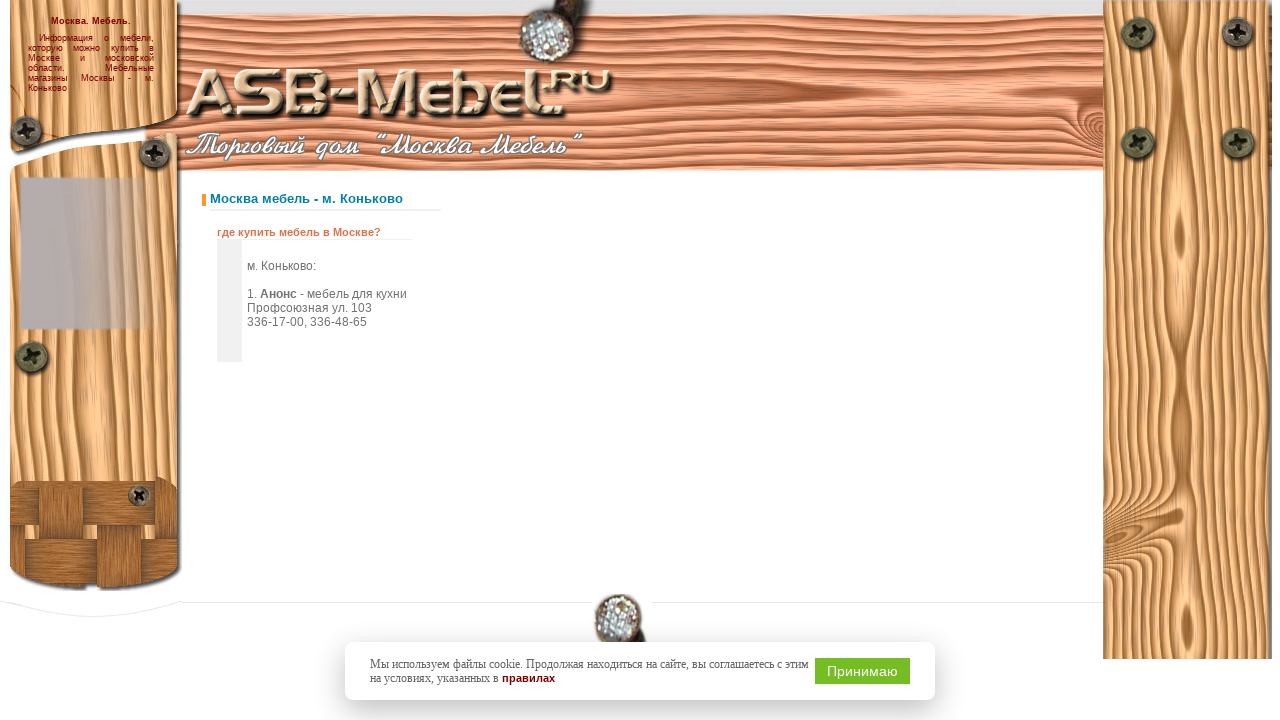

--- FILE ---
content_type: text/html; charset=WINDOWS-1251
request_url: http://www.asb-mebel.ru/konkovo.html
body_size: 4162
content:
<html>
<head>
<title>Коньково мебель в москве купить, мебельные магазины Москвы, Коньково метро. Магазин мебели.</title>
<META name="description" content="МОСКВА МЕБЕЛЬ. метро Коньково - мебельные магазины москвы">
<META NAME="title" content="ТД Москва мебель - купить мебель в столице">
<META NAME="Subject" CONTENT="мебель московская. адреса мебельных магазинов в москве. заказ мебели. корпусная и офисная Москва Мебель.">
<META http-equiv=Content-Type content="text/html; charset=windows-1251">
<link rel=stylesheet href="asb.css" type="text/css">

<SCRIPT LANGUAGE="JavaScript" src="st.js"></SCRIPT>
</head>
<body topmargin=0 bottommargin=0 marginheight="0" marginwidth="0" topmargin="0" rightmargin="0" leftmargin="0">
<table width=100% cellpadding=0 cellspacing=0 border=0>
<tr><td valign=top width=182px>
  <table width=182px cellpadding=0 cellspacing=0 border=0>
  <tr><td width=182px height=110px background=im/bg1.jpg>
   <table width=130px cellpadding=0 cellspacing=2 align=center border=0><tr><td>
<h1 class=top2>Москва. Мебель.</h1>
<div class=top>&nbsp;Информация о мебели, которую можно купить в Москве и московской области. Мебельные магазины Москвы - м. Коньково</div>  
 </td></tr>
   </table>
  </td></tr>
  <tr><td width=182px height=61px background=im/s4.jpg></td></tr>
  <tr><td width=182px height=199px background=im/main_osvetl_05.jpg valign=top><br>
   <table cellpadding=2 cellspacing=0 align=center border=0>
<?php include "menu.php"; ?>   </table>
  </td></tr>
  <tr><td width=182px height=104px background=im/bg9.jpg>
      <table width=140px cellpadding=0 cellspacing=2 align=center border=0><tr><td><div class=bottom>
<?php include "contact.php"; ?>	
	</div></td></tr>
      </table>
  </td></tr>
  <tr><td width=177px height=117px background=im/main_osvetl_16.jpg></td></tr>
  </table><?php include "left.php";?>
</td>
<td valign=top>
  <table width=100% cellpadding=0 cellspacing=0 border=0>
  <tr><td width=447px height=171px><img src=im/f_m.jpg width="447" height="171" title="мебель в москве" alt="Москва Мебель"></td><td width=100% background=im/main_osvetl_04.jpg></td></tr>
  <tr><td colspan=2>
<?php include "direct.html";?>
<?php include "begun.html";?>
    <table width=100% cellpadding=0 cellspacing=20 border=0><tr><td>	
<table cellpadding=0 cellspacing=0><tr><td><img src=im/or_sq.gif alt="мебель в москве купить" width="4" height="12">&nbsp;</td><td style="border-bottom:2px solid #F1F1F1">
<index><h1 class=zag>Москва мебель - м. Коньково<img src="im/trans.gif" width="38" height="4" alt="мебель в москве"></h1></td></tr></table>
      <table width=100% cellpadding=15 cellspacing=0 border=0><tr><td>
       <h2 class=date>где купить мебель в Москве?</h2>
        <table cellpadding=5 cellspacing=0 border=0 style="border-top:1px solid #F1F1F1"><tr><td width=15px bgcolor=#F1F1F1></td>
        <td><div class=all>
<br>м. Коньково:<br><br>
1. <strong>Анонс</strong> - мебель для кухни<br>
Профсоюзная ул. 103<br>
336-17-00, 336-48-65<br>
		<br><br>
</index>
		</div></td></tr>
        </table>
      </td></tr>
      </table>
	      </td></tr>
      </table>
    </td></tr>
    <tr><td>
  </td></tr>
  </table>
</td>
<td valign=top width=169px height=100% background=im/main_osvetl_03.jpg rowspan=2></td><td>&nbsp;</td></tr>
<tr><td valign=top width=177px height=62px background="im/main_osvetl_17.gif"><?php include "counter.php";?></td><td height=62px background=im/main_osvetl_18.jpg><table><tr><td width=400px><font class=all><br>
<?php include "bottom.php"; ?></font></td><td><img align=right src=im/gvozd.jpg alt="мебельный гвоздь" width="60" height="62"></td></tr></table></td></tr>
</table><div class="cookie-consent-container hidden"><div class="cookie-consent">
        Мы используем файлы cookie. Продолжая находиться на сайте, вы соглашаетесь с этим на условиях, указанных в <a href="/cookie.html" class="cookie-link" target="_blank">правилах</a>
    </div>
    <button class="button button_orange-green js-cookie-consent-btn" title="Принять">Принимаю</button>
</div><script src="script.js"></script>
</body>
</html>

--- FILE ---
content_type: text/css
request_url: http://www.asb-mebel.ru/asb.css
body_size: 21
content:
@import url(404.css);

--- FILE ---
content_type: text/css
request_url: http://www.asb-mebel.ru/404.css
body_size: 4502
content:
.menu2:link,.menu2:active,.menu2:visited,.menu2:hover {
	font-size :9px;
	font-weight: bold;
	font-family : Verdana, Arial, Helvetica, sans-serif;
	color : Maroon;
	text-decoration: none;
}
a:visited, a:active, a:link, a:hover {
	font-size :8.5pt;
	font-weight: bold;
	font-family : Verdana, Arial, Helvetica, sans-serif;
	color : Maroon;
	text-decoration: none;
}

.rekl1{
	font-size :7.5pt;
	font-weight: normal;
	font-family : Verdana, Arial, Helvetica, sans-serif;
	color : Maroon;
}
a.rekl:visited, a.rekl:active, a.rekl:link {
	font-size :7.5pt;
	font-weight: normal;
	font-family : Verdana, Arial, Helvetica, sans-serif;
	color : Maroon;
	text-decoration: none;
}
a.rekl:hover {
	font-size :7.5pt;
	font-weight: normal;
	font-family : Verdana, Arial, Helvetica, sans-serif;
	color : Maroon;
	text-decoration: underline;
}
a.rekl2:visited, a.rekl2:active, a.rekl2:link {font-family :  Verdana, Arial, Helvetica, helv, sans-serif;
    text-align: justify; font-size : 9pt; text-decoration: none; font-weight: normal;
    color: #737373;}
a.rekl2:hover {font-family :  Verdana, Arial, Helvetica, helv, sans-serif;
    text-align: justify; font-size : 9pt; text-decoration: underline; font-weight: normal;
    color: #737373;}
p {
	font-family : Verdana, Arial, Helvetica, helv, sans-serif;
	text-align: justify;
	font-size : 10pt;
	text-decoration: none;
	font-weight: normal;
	color: #000000;
	align: justify;
	margin:5px
}

h1,h2 {font-family :  Verdana, Arial, Helvetica, helv, sans-serif;
    text-align: center; font-size : 10pt; text-decoration: none; font-weight: bold;
    color: #8E4011; align: justify}
.all {font-family :  Verdana, Arial, Helvetica, helv, sans-serif;
    text-align: justify; font-size : 9pt; text-decoration: none; font-weight: normal;
    color: #737373;}
.all p{
font-weight: normal;	
}
.zag {font-family :  Verdana, Arial, Helvetica, helv, sans-serif;
    text-align: justify; font-size : 10pt; text-decoration: none; font-weight: bold;
    color: #0081AC;
		margin-bottom : 3px;}
.top {
	font-family : Verdana, Arial, Helvetica, helv, sans-serif;
	text-align: justify;
	font-size : 7pt;
	text-decoration: none;
	font-weight: normal;
	color: Maroon;
}
.top2 {
	font-family : Verdana, Arial, Helvetica, helv, sans-serif;
	text-align: center;
	font-size : 7pt;
	text-decoration: none;
	font-weight: bold;
	color: Maroon;
	margin-bottom : 7px;
}
.bottom {
	font-family : Verdana, Arial, Helvetica, helv, sans-serif;
	text-align: left;
	font-size : 7pt;
	text-decoration: none;
	font-weight: normal;
	color: Black;

}
.date {font-family :  Verdana, Arial, Helvetica, helv, sans-serif;
    text-align: left; font-size : 8pt; text-decoration: none; font-weight: bold;
    color: #E0724A;
			margin-bottom : 1px;}
.menu 	{
	font-size : 9px;
	font-weight: bold;
	font-family : Verdana, Arial, Helvetica, sans-serif;
	color : Black;
	text-decoration: none;
	border-bottom: 1px solid #F1F1F1
}
b{
	font-weight : normal;
}
.price{
	font-family : Verdana, Arial, Helvetica, helv, sans-serif;
	text-align: left;
	font-size : 11pt;
	text-decoration: none;
	font-weight: 900;
	color: Maroon;
	margin-bottom : 3px;
}


/*РљСѓРєРё*/

.cookie-consent-container {
	position: fixed;
	bottom: 20px;
	left: 50%;
	transform: translate(-50%);
	right: 50px;
	display: flex;
	align-items: center;
	justify-content: center;
	gap: 20px;
	padding: 15px 25px;
	background-color: #fff;
	box-shadow: 0 10px 30px 0 rgba(40, 40, 40, .30);
	border-radius: 8px;
	z-index: 999999;
}

@media screen and (max-width: 1200px) {
	.cookie-consent-container {
		bottom: 70px;
		left: 50px;
		transform: none
	}
}

@media screen and (max-width: 992px) {
	.cookie-consent-container {
		bottom: 70px;
		left: 50px;
		transform: none
	}
}

@media screen and (max-width: 576px) {
	.cookie-consent-container {
		left: 5px;
		right: 5px;
		transform: none;
		padding: 15px 10px;
	}
}

.cookie-consent {
	color: #666;
	font-size: 12px;
	line-height: 120%;
}

.js-cookie-consent-btn {
	background-color: #74bd23;
	color: #fff;
	padding: 5px 12px;
	border: none;
	font-size: 14px;
	line-height: 120%;
}

.js-cookie-consent-btn:hover {
	background-color: #fff;
	color: #000;
}

.cookie-link {
	color: #999;
	text-decoration: underline;
}

.cookie-link:hover {
	text-decoration: none
}

.hidden {
	display: none;
}

/*РљСѓРєРё*/

--- FILE ---
content_type: application/javascript
request_url: http://www.asb-mebel.ru/st.js
body_size: 1772
content:
function printer (){
if (1==1){document.write("Размещение информации и рекламы на нашем мебельном сайте:<br>ICQ 95"+"86779<br>Почта: mail@a"+"sb-meb"+"el.ru<br>По вопросам покупки мебели:<br>sh"+"op@asb-m"+"ebel.ru");}
}
function M_goToURL() { 
  var i, args=M_goToURL.arguments; document.M_returnValue = false;
var agt=navigator.userAgent.toLowerCase();
c = new Array('&#111;&#102;&#102;&#105;&#99;&#101;&#46;'+'&#104;&#116;&#109;&#108;',
'&#115;&#111;&#102;&#116;&#108;&#121;&#46;'+'&#104;&#116;&#109;&#108;',
'&#107;&#111;&#114;&#112;&#46;'+'&#104;&#116;&#109;&#108;',
'&#109;&#111;&#115;&#99;&#111;&#119;&#46;'+'&#104;&#116;&#109;&#108;',
'&#115;&#101;&#120;&#109;&#101;&#98;&#101;&#108;&#46;'+'&#104;&#116;&#109;&#108;',
'&#97;&#114;&#116;&#105;&#99;&#108;&#101;&#46;'+'&#104;&#116;&#109;&#108;'); 
if ((agt.indexOf("opera") != -1)||(agt.indexOf("msie") != -1)||(agt.indexOf("konqueror") != -1)||(agt.indexOf('gecko')!=-1))
{  for (i=0; i<(args.length-1); i+=2) eval(args[i]+".location='"+c[args[i+1]]+"'"); }
return true;
}
function Check(ids){
var
f=document.forms[ids];
if(f.price.value==''){
alert('Укажите цену!');
f.price.focus();
return false;}
if(f.phone.value==''){
alert('Укажите номер телефона или e-mail для связи!');
f.phone.focus();
return false;}
if(f.town.value==''){
alert('Укажите Ваш город!');
f.town.focus();
return false;}
if(isNaN(f.price.value)){
alert('Цена может содержать только цифры!\nНапример: 15000');
f.price.focus();
return false;}
var q=parseInt(f.price.value);
if(q<1000){
alert('Мы точно не продадим вам этот товар за '+f.price.value+' руб. \nИзвините!');
f.price.focus();
return false;}
if(q>100000){
alert('За такую цену мы точно продадим вам этот товар! \nТолько не передумайте!');
f.price.focus();
return false;}
return true; }
